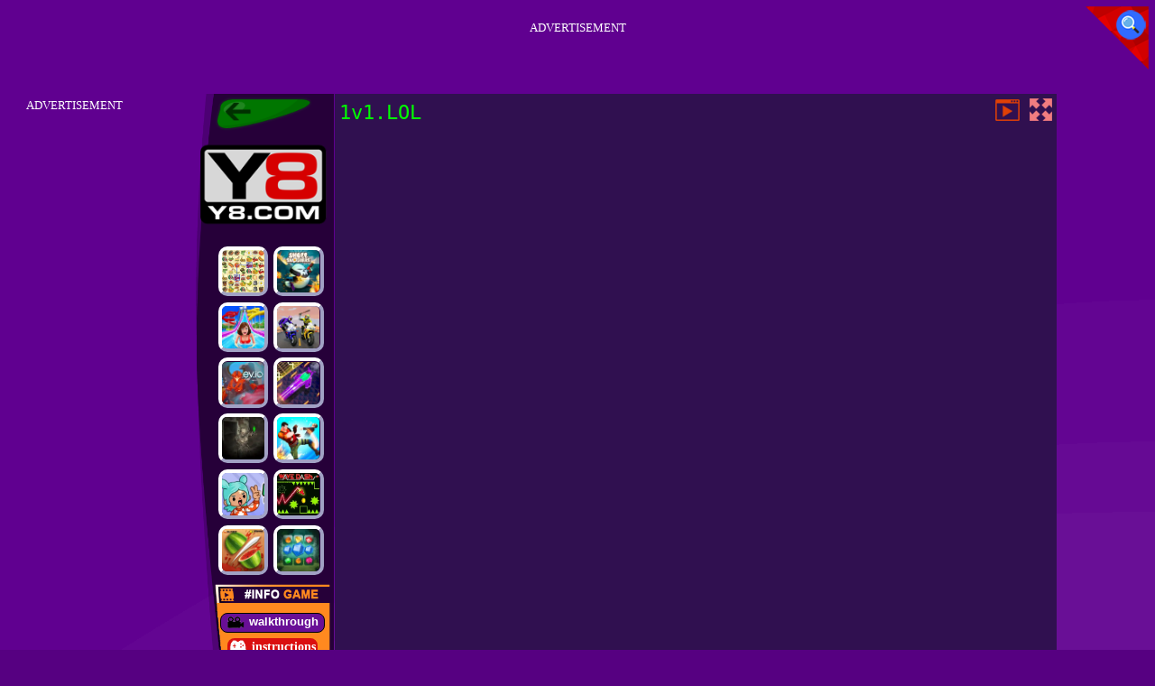

--- FILE ---
content_type: text/html; charset=UTF-8
request_url: https://www.y82online.com/y8acction/1v1-lol
body_size: 7379
content:
<!DOCTYPE html PUBLIC "-//W3C//DTD XHTML 1.0 Strict//EN" "http://www.w3.org/TR/xhtml1/DTD/xhtml1-strict.dtd">
<html xmlns="http://www.w3.org/1999/xhtml" xml:lang="en" lang="en" xmlns:fb="http://www.facebook.com/2008/fbml">
<head>
<meta http-equiv="Content-Type" content="text/html; charset=utf-8" />
<meta name="viewport" content="width=device-width" />
<meta http-equiv="x-dns-prefetch-control" content="on" />
<title>Y8 1V1.LOL - Play Free Online Games on Y82Online</title><meta name="description" content="Play free online 1v1.LOL at Y82online.com. Y8 Games have similar games: 1v1.LOL, !" /><meta name="keywords" content="1v1.LOL, Y8 1v1.LOL, Free 1v1.LOL, Y8 Games, Y8 Games" /><meta property="og:title" content="1v1.LOL - Play Free Online Games on Y82Online" />
	<meta property="og:url" content="https://www.y82online.com/y8acction/1v1-lol" />
	<meta property="og:type" content="webiste" />
	<meta property="og:image" content="https://www.y82online.com/games/images21/1v1-lol.webp" />
	<meta property="article:tag" content="Action Games" />
	<meta property="og:image:width" content="80" />
    <meta property="og:image:height" content="80" />
	<meta property="og:site_name" content="Y82, Y8 Online, Y8 Games" />
	<meta property="og:description" content="Play free online 1v1.LOL at Y82online.com. Y8 Games have similar games: 1v1.LOL, !" /><meta name="google-site-verification" content="Kkf7cc4gCKxkiOXx7xSRdMYBMqTimYFIe8XCwPMc1-A" />
<script async src="https://pagead2.googlesyndication.com/pagead/js/adsbygoogle.js?client=ca-pub-5176059440538465" crossorigin="anonymous"></script><script type="text/javascript">
SITE_URL = 'https://www.y82online.com';
TEMPLATE_URL = '/templates/silk';
AD_COUNTDOWN = '15';
SEO_ON = '3';
USER_IS_ADMIN = '0';
COMMENT_POINTS = 10;
POST_POINTS = 10;
TOPIC_POINTS = 20;NEW_PMS = 0; NEW_FRS = 0; N_NEW_TOPIC = 0;ID = '3433';DELETE_FRIEND_CONFIRM = 'Are you sure you want to delete this friend?';UNFRIENDED = 'Friend removed';REQUEST_SENT = 'Request sent';CHALLENGE_A_FRIEND = 'Challenge a friend';CHALLENGE_SUBMITTED = 'Challenge sent';CHALLENGE_ANOTHER = 'Challenge another friend';GAME_FAVOURITE = 'Favourite';GAME_UNFAVOURITE = 'Unfavourite';FILL_IN_FORM = 'Please make sure you\'ve filled in the required fields';N_COMMENT_FAST = 'Please wait at least 60 seconds between comments';N_POINTS_EARNED1 = 'You earned';N_POINTS_EARNED2 = 'points';N_POINTS_EARNED_COMMENT = 'for posting a comment';N_ONE_NEW_PM = 'You have a new private message';N_MULTIPLE_NEW_PMS1 = 'You have';N_MULTIPLE_NEW_PMS2 = 'unread private messages';N_ONE_NEW_FR = 'You have a new friend request';N_MULTIPLE_NEW_FRS1 = 'You have';N_MULTIPLE_NEW_FRS2 = 'new friend requests';N_VIEW = 'View';window.setTimeout('GameAddPlay(3433)', 10000);
window.setTimeout('UserAddPlay()', 120000);
</script>
<script type="text/javascript" src="https://www.y82online.com/includes/jquery-1.8.2.js"></script>
<script type="text/javascript" src="https://www.y82online.com/includes/avarcade.js"></script>
<link rel="alternate" type="application/rss+xml" title="https://www.y82online.com" href="https://www.y82online.com/rss.php" />
<link rel="shortcut icon" href="https://www.y82online.com/favicon.ico" type="image/x-icon" />
<link rel="icon" href="https://www.y82online.com/favicon.ico" type="image/x-icon" />
<link rel="stylesheet" type="text/css" href="https://www.y82online.com/templates/silk/style.css" /><link rel="stylesheet" type="text/css" href="https://www.y82online.com/templates/silk/cookieconsent.min.css" />
<link href="https://fonts.googleapis.com/css?family=Roboto|EB+Garamond|PT+Serif&display=swap" rel="stylesheet">
<!--java add from this-->
</head>
<body><!--search-->
<button type="button" style="background: none;border: none;" id="myBtn1" class="butt1"><img style="position: fixed;z-index: 10000;overflow: hidden;top: 7px;right: 7px;" src="https://www.y82online.com/templates/silk/images/search-flat.png"></button>
<!--search-->
<!--head view-->
<div id="header"></div><div id="subMenu"><div id="home_icon"><a href="https://www.y82online.com/" title="Y8">Y8</a></div>
<div id="logo"><a href="/"><div id="logoimg"></div></a></div><div class="close_btn"><a href="#"></a></div><a href="https://www.y82online.com/y8racin/highway-crazy-bike" title="Highway Crazy Bike" class="gamebox-link headerRelated" style="display: inline-block;"><img src="https://www.y82online.com/games/images/highway-crazy-bike.webp" alt="Highway-Crazy-Bike"></a><a href="https://www.y82online.com/y8puzz/hexa-blast-game-puzzle" title="Hexa Blast Game Puzzle" class="gamebox-link headerRelated" style="display: inline-block;"><img src="https://www.y82online.com/games/images/hexa-blast-game-puzzle.webp" alt="Hexa-Blast-Game-Puzzle"></a><a href="https://www.y82online.com/y8acction/javelin-battle" title="Javelin Battle" class="gamebox-link headerRelated" style="display: inline-block;"><img src="https://www.y82online.com/games/images/javelin-battle.webp" alt="Javelin-Battle"></a><a href="https://www.y82online.com/y8acction/wild-hunting-clash" title="Wild Hunting Clash" class="gamebox-link headerRelated" style="display: inline-block;"><img src="https://www.y82online.com/games/images/wild-hunting-clash.webp" alt="Wild-Hunting-Clash"></a><a href="https://www.y82online.com/y8acction/draw-and-fight--war-machines" title="Draw and Fight: War Machines" class="gamebox-link headerRelated" style="display: inline-block;"><img src="https://www.y82online.com/games/images2025/draw-and-fight--war-machines.webp" alt="Draw-and-Fight:-War-Machines"></a><a href="https://www.y82online.com/y8racin/moto-x3m" title="Moto X3M" class="gamebox-link headerRelated" style="display: inline-block;"><img src="https://www.y82online.com/games/images2025/moto-x3m.webp" alt="Moto-X3M"></a><a href="https://www.y82online.com/y8acction/noob-vs-pro-3" title="Noob Vs Pro 3" class="gamebox-link headerRelated" style="display: inline-block;"><img src="https://www.y82online.com/games/images21/noob-vs-pro-3.webp" alt="Noob-Vs-Pro-3"></a><a href="https://www.y82online.com/y8skill/geometry-vertical" title="Geometry Vertical" class="gamebox-link headerRelated" style="display: inline-block;"><img src="https://www.y82online.com/games/images/geometry-vertical.webp" alt="Geometry-Vertical"></a><a href="https://www.y82online.com/y8girls/wild-love" title="Wild Love" class="gamebox-link headerRelated" style="display: inline-block;"><img src="https://www.y82online.com/games/images2026/wild-love.webp" alt="Wild-Love"></a><a href="https://www.y82online.com/y8acction/mad-day-special" title="Mad Day Special" class="gamebox-link headerRelated" style="display: inline-block;"><img src="https://www.y82online.com/games/images2026/mad-day-special.webp" alt="Mad-Day-Special"></a><a href="https://www.y82online.com/y8skill/99-nights-in-the-forest" title="99 Nights In The Forest" class="gamebox-link headerRelated" style="display: inline-block;"><img src="https://www.y82online.com/games/images2026/99-nights-in-the-forest.webp" alt="99-Nights-In-The-Forest"></a><a href="https://www.y82online.com/y8acction/last-play-ragdoll-sandbox" title="Last Play: Ragdoll Sandbox" class="gamebox-link headerRelated" style="display: inline-block;"><img src="https://www.y82online.com/games/images2026/last-play-ragdoll-sandbox.webp" alt="Last-Play:-Ragdoll-Sandbox"></a><div stlye="clear:both"></div></div>
<!--head view-->
<!--footer ads--><div id="header-game"><div id="header-ads"><p style="text-align: center; color: #fff; padding: 5px 0px 5px 0px; font-size: 13px;">ADVERTISEMENT</p>
<SCRIPT language="Javascript">
var cpmstar_rnd=Math.round(Math.random()*999999);
var cpmstar_pid=40581;
document.writeln("<SCR"+"IPT language='Javascript' src='//server.cpmstar.com/view.aspx?poolid="+cpmstar_pid+"&script=1&rnd="+cpmstar_rnd+"'></SCR"+"IPT>");
</SCRIPT>
</div></div><!--footer ads-->  
 <div id="play">
<div id="content-game">
<!--ads right--><div id="right-ads"><p style="text-align: center; color: #fff; padding: 5px 0px 5px 0px; font-size: 13px;">ADVERTISEMENT</p>
<SCRIPT language="Javascript">
var cpmstar_rnd=Math.round(Math.random()*999999);
var cpmstar_pid=40580;
document.writeln("<SCR"+"IPT language='Javascript' src='//server.cpmstar.com/view.aspx?poolid="+cpmstar_pid+"&script=1&rnd="+cpmstar_rnd+"'></SCR"+"IPT>");
</SCRIPT></div><!--end ads right-->
<!--menu left--> 		   
<div id="panel-left">
<a href="https://www.y82online.com/" title="Y82, Y8 Online, Y8 Games" class="back" style="height: 37.8432px;color: transparent;">Y82, Y8 Online, Y8 Games</a>
<a href="https://www.y82online.com/" title="Y8 Games" class="logo" style="top: 7%; color: transparent;height: 103.692px;">Y8 Games</a>
<div class="keyboard" style="top: 25.5%;"><a class="headerRelated" id="gamebox-link" href="https://www.y82online.com/y8puzz/kris-mahjong" title="Kris Mahjong"><img src="https://www.y82online.com/games/images2025/kris-mahjong.webp"></a><a class="headerRelated" id="gamebox-link" href="https://www.y82online.com/y8skill/shell-shockers-2021" title="Shell Shockers 2021"><img src="https://www.y82online.com/games/images/shell-shockers-2021.webp"></a><a class="headerRelated" id="gamebox-link" href="https://www.y82online.com/y8sports/uphill-rush-8" title="Uphill Rush 8"><img src="https://www.y82online.com/games/images21/uphill-rush-8.webp"></a><a class="headerRelated" id="gamebox-link" href="https://www.y82online.com/y8skill/biker-battle-3d" title="Biker Battle 3D"><img src="https://www.y82online.com/games/images21/biker-battle-3d.webp"></a><a class="headerRelated" id="gamebox-link" href="https://www.y82online.com/y8acction/evio-2" title="Ev.io"><img src="https://www.y82online.com/games/images/ev.io.webp"></a><a class="headerRelated" id="gamebox-link" href="https://www.y82online.com/y8racin/flying-wings-hovercraft" title="Flying Wings HoverCraft"><img src="https://www.y82online.com/games/images/flying-wings-hovercraft.webp"></a><a class="headerRelated" id="gamebox-link" href="https://www.y82online.com/y8acction/dead-zone-adventure" title="Dead Zone Adventure"><img src="https://www.y82online.com/games/images/dead-zone-adventure.webp"></a><a class="headerRelated" id="gamebox-link" href="https://www.y82online.com/y8acction/gang-brawlers" title="Gang Brawlers"><img src="https://www.y82online.com/games/images/gang-brawlers.webp"></a><a class="headerRelated" id="gamebox-link" href="https://www.y82online.com/y8girls/toca-boca-free" title="Toca Boca Free"><img src="https://www.y82online.com/games/images2025/toca-boca-free.webp"></a><a class="headerRelated" id="gamebox-link" href="https://www.y82online.com/y8racin/wave-dash" title="Wave Dash"><img src="https://www.y82online.com/games/images2025/wave-dash.webp"></a><a class="headerRelated" id="gamebox-link" href="https://www.y82online.com/y8skill/fruit-ninja" title="Fruit Ninja"><img src="https://www.y82online.com/games/images21/fruit-ninja.webp"></a><a class="headerRelated" id="gamebox-link" href="https://www.y82online.com/y8puzz/jewels-blitz-3" title="Jewels Blitz 3"><img src="https://www.y82online.com/games/images/jewels-blitz-3.webp"></a></div>
<!--more-->
<div id="header-game3">
<ul>
<li><div class="first"><button type="button" style="color: #fff;border: 1px solid #000;font-weight: bold;background: rgb(105, 15, 150);border-radius: 8px;">
    <img src="https://www.y82online.com/templates/silk/images/walkthrough.png" alt="walkthrough">	
	walkthrough
	</button>
</div>
</li>
<li id="instruc_view"> 
<p class="hidetext">
<img src="https://www.y82online.com/templates/silk/images/ico-pv.png" alt="instructions">
instructions</p>
</li>
</ul>
</div>				
<!--more-->
</div>		
        <!--ads 160 left-->  		 
		 <div id="panel-center"  style="width: max-content;">
		     <div id="top-panel-center">
			     <div class="titulogame"><span><h1>1v1.LOL</h1></span></div>    
           		<div class="first" style="float: right;margin-top: 5px;margin-right: 5px;"><a id="toggle_fullscreen" style="background: none;border: none;"><img src="https://www.y82online.com/templates/silk/images/full-screen.png"></a></div>	 
				<div class="first" style="float: right;margin-top: 5px;margin-right: 5px;"><button type="button" style="background: none;border: none;" class="butt1"><img src="https://www.y82online.com/templates/silk/images/video-friv.png"></button></div>	 			
			</div>
		<!--end center-->
		<!--game-->
		 <div id="conteiner-panel-center"><div id="ava-game_container"><iframe src="https://1v1.lol/" width="800" height="600" allowtransparency="true" frameborder="0" marginwidth="0" marginheight="0" scrolling="no" id="fullscreen"></iframe></div></div>
		 <!--end game-->		    
		 </div>		 		
		  <!--game right-->	
		 <div id="right-game"><div class="home_game_image_featured"><a href="https://www.y82online.com/y8acction/1v1-lol" title="1v1.LOL"><img class="home_game_image_featured_thum_image" src="https://www.y82online.com/games/images21/1v1-lol.webp" /><div class="title_game">1v1.LOL</div></a></div><div class="home_game_image_featured"><a href="https://www.y82online.com/y8girls/wild-love" title="Wild Love"><img class="home_game_image_featured_thum_image" src="https://www.y82online.com/games/images2026/wild-love.webp"/><div class="title_game">Wild Love</div></a></div><div class="home_game_image_featured"><a href="https://www.y82online.com/y8skill/99-nights-in-the-forest" title="99 Nights In The Forest"><img class="home_game_image_featured_thum_image" src="https://www.y82online.com/games/images2026/99-nights-in-the-forest.webp"/><div class="title_game">99 Nights In The Forest</div></a></div><div class="home_game_image_featured"><a href="https://www.y82online.com/y8puzz/kings-and-queens-match-3" title="Kings and Queens Match 3"><img class="home_game_image_featured_thum_image" src="https://www.y82online.com/games/images2026/kings-and-queens-match-3.webp"/><div class="title_game">Kings and Queens Match 3</div></a></div><div class="home_game_image_featured"><a href="https://www.y82online.com/y8puzz/my-happy-farm" title="My Happy farm"><img class="home_game_image_featured_thum_image" src="https://www.y82online.com/games/images2026/my-happy-farm.webp"/><div class="title_game">My Happy farm</div></a></div><div class="home_game_image_featured"><a href="https://www.y82online.com/y8stra/hero-defence-king" title="Hero Defence King"><img class="home_game_image_featured_thum_image" src="https://www.y82online.com/games/images2026/hero-defence-king.webp"/><div class="title_game">Hero Defence King</div></a></div><div class="home_game_image_featured"><a href="https://www.y82online.com/y8stra/dino-idle-park" title="Dino Idle Park"><img class="home_game_image_featured_thum_image" src="https://www.y82online.com/games/images2026/dino-idle-park.webp"/><div class="title_game">Dino Idle Park</div></a></div></div><div id="right-game2"><div class="home_game_image_featured"><a href="https://www.y82online.com/y8sports/world-cricket-championship-lte" title="World Cricket Championship Lte"><img class="home_game_image_featured_thum_image" src="https://www.y82online.com/games/images2026/world-cricket-championship-lte.webp"/><div class="title_game">World Cricket Championship Lte</div></a></div><div class="home_game_image_featured"><a href="https://www.y82online.com/y8acction/survive-the-night" title="Survive The Night"><img class="home_game_image_featured_thum_image" src="https://www.y82online.com/games/images2026/survive-the-night.webp"/><div class="title_game">Survive The Night</div></a></div><div class="home_game_image_featured"><a href="https://www.y82online.com/y8stra/pinball-vs-zombie" title="Pinball VS Zombie"><img class="home_game_image_featured_thum_image" src="https://www.y82online.com/games/images2026/pinball-vs-zombie.webp"/><div class="title_game">Pinball VS Zombie</div></a></div><div class="home_game_image_featured"><a href="https://www.y82online.com/y8stra/stickman-world-battle" title="Stickman World Battle"><img class="home_game_image_featured_thum_image" src="https://www.y82online.com/games/images2026/stickman-world-battle.webp"/><div class="title_game">Stickman World Battle</div></a></div><div class="home_game_image_featured"><a href="https://www.y82online.com/y8skill/popcat-clicker" title="Popcat Clicker"><img class="home_game_image_featured_thum_image" src="https://www.y82online.com/games/images2026/popcat-clicker.webp"/><div class="title_game">Popcat Clicker</div></a></div><div class="home_game_image_featured"><a href="https://www.y82online.com/y8stra/archer-ragdoll" title="Archer Ragdoll"><img class="home_game_image_featured_thum_image" src="https://www.y82online.com/games/images2026/archer-ragdoll.webp"/><div class="title_game">Archer Ragdoll</div></a></div><div class="home_game_image_featured"><a href="https://www.y82online.com/y8stra/chicken-merge" title="Chicken Merge"><img class="home_game_image_featured_thum_image" src="https://www.y82online.com/games/images2026/chicken-merge.webp"/><div class="title_game">Chicken Merge</div></a></div><div class="home_game_image_featured"><a href="https://www.y82online.com/y8stra/cube-island-3d" title="Cube Island 3D"><img class="home_game_image_featured_thum_image" src="https://www.y82online.com/games/images2025/cube-island-3d.webp"/><div class="title_game">Cube Island 3D</div></a></div><div class="home_game_image_featured"><a href="https://www.y82online.com/y8acction/imposter-3d-online-horror" title="Imposter 3D online horror"><img class="home_game_image_featured_thum_image" src="https://www.y82online.com/games/images2025/imposter-3d-online-horror.webp"/><div class="title_game">Imposter 3D online horror</div></a></div><div class="home_game_image_featured"><a href="https://www.y82online.com/y8puzz/hidden-object-emilys-case" title="Hidden Object: Emilys Case"><img class="home_game_image_featured_thum_image" src="https://www.y82online.com/games/images2026/hidden-object-emilys-case.webp"/><div class="title_game">Hidden Object: Emilys Case</div></a></div><div class="home_game_image_featured"><a href="https://www.y82online.com/y8racin/hill-climb-racing-2-adventure" title="Hill Climb Racing 2: Adventure"><img class="home_game_image_featured_thum_image" src="https://www.y82online.com/games/images2025/hill-climb-racing-2-adventure.webp"/><div class="title_game">Hill Climb Racing 2: Adventure</div></a></div><div class="home_game_image_featured"><a href="https://www.y82online.com/y8stra/frost-defense" title="Frost Defense"><img class="home_game_image_featured_thum_image" src="https://www.y82online.com/games/images2025/frost-defense.webp"/><div class="title_game">Frost Defense</div></a></div><div class="home_game_image_featured"><a href="https://www.y82online.com/y8stra/catch-a-fish-obby" title="Catch a Fish Obby"><img class="home_game_image_featured_thum_image" src="https://www.y82online.com/games/images2025/catch-a-fish-obby.webp"/><div class="title_game">Catch a Fish Obby</div></a></div><div class="home_game_image_featured"><a href="https://www.y82online.com/y8stra/steal-a-brainrot-100-original" title="Steal A Brainrot 100% Original"><img class="home_game_image_featured_thum_image" src="https://www.y82online.com/games/images2025/steal-a-brainrot-100-original.webp"/><div class="title_game">Steal A Brainrot 100% Original</div></a></div></div>
		 <!--end game right-->		  
	 </div>
 </div> 
 <!--more games-->
 <div id="more_games">
  <!--footer game-->
	 <div id="header-game1">	
	 <!--logo-->
        <div class="header-game1-left"><p style="text-align: center; color: #fff; padding: 5px 0px 5px 0px; font-size: 13px;">ADVERTISEMENT</p>
<SCRIPT language="Javascript">
var cpmstar_rnd=Math.round(Math.random()*999999);
var cpmstar_pid=40582;
document.writeln("<SCR"+"IPT language='Javascript' src='//server.cpmstar.com/view.aspx?poolid="+cpmstar_pid+"&script=1&rnd="+cpmstar_rnd+"'></SCR"+"IPT>");
</SCRIPT>
</div>
        <div class="header-game1-right"><div class="home_game_image_featured"><a href="https://www.y82online.com/y8racin/mmx-hill-dash" title="MMX Hill Dash"><img class="home_game_image_featured_thum_image" src="https://www.y82online.com/games/images2025/mmx-hill-dash.webp"/><div class="title_game">MMX Hill Dash</div></a></div><div class="home_game_image_featured"><a href="https://www.y82online.com/y8girls/diy-ugly-christmas-sweater" title="DIY Ugly Christmas Sweater"><img class="home_game_image_featured_thum_image" src="https://www.y82online.com/games/images2025/diy-ugly-christmas-sweater.webp"/><div class="title_game">DIY Ugly Christmas Sweater</div></a></div><div class="home_game_image_featured"><a href="https://www.y82online.com/y8stra/grow-a-garden-3d" title="Grow a Garden 3D"><img class="home_game_image_featured_thum_image" src="https://www.y82online.com/games/images2025/grow-a-garden-3d.webp"/><div class="title_game">Grow a Garden 3D</div></a></div><div class="home_game_image_featured"><a href="https://www.y82online.com/y8stra/kingdom-defender-tower-defense" title="Kingdom Defender - Tower Defense"><img class="home_game_image_featured_thum_image" src="https://www.y82online.com/games/images2025/kingdom-defender-tower-defense.webp"/><div class="title_game">Kingdom Defender - Tower Defense</div></a></div><div class="home_game_image_featured"><a href="https://www.y82online.com/y8acction/3d-sniper-shooter" title="3D Sniper Shooter"><img class="home_game_image_featured_thum_image" src="https://www.y82online.com/games/images2025/3d-sniper-shooter.webp"/><div class="title_game">3D Sniper Shooter</div></a></div><div class="home_game_image_featured"><a href="https://www.y82online.com/y8acction/granny-christmas-nightmare" title="Granny Christmas Nightmare"><img class="home_game_image_featured_thum_image" src="https://www.y82online.com/games/images2025/granny-christmas-nightmare.webp"/><div class="title_game">Granny Christmas Nightmare</div></a></div><div class="home_game_image_featured"><a href="https://www.y82online.com/y8skill/obby--mini-games" title="Obby: Mini-Games"><img class="home_game_image_featured_thum_image" src="https://www.y82online.com/games/images2025/obby--mini-games.webp"/><div class="title_game">Obby: Mini-Games</div></a></div><div class="home_game_image_featured"><a href="https://www.y82online.com/y8puzz/winter-tale--secrets-and-mergings" title="Winter Tale: Secrets and Mergings"><img class="home_game_image_featured_thum_image" src="https://www.y82online.com/games/images2025/winter-tale--secrets-and-mergings.webp"/><div class="title_game">Winter Tale: Secrets and Mergings</div></a></div><div class="home_game_image_featured"><a href="https://www.y82online.com/y8acction/99-nights" title="99 Nights"><img class="home_game_image_featured_thum_image" src="https://www.y82online.com/games/images2025/99-nights.webp"/><div class="title_game">99 Nights</div></a></div><div class="home_game_image_featured"><a href="https://www.y82online.com/y8racin/crazy-bike-stunts-pvp" title="Crazy Bike Stunts PvP"><img class="home_game_image_featured_thum_image" src="https://www.y82online.com/games/images2025/crazy-bike-stunts-pvp.webp"/><div class="title_game">Crazy Bike Stunts PvP</div></a></div><div class="home_game_image_featured"><a href="https://www.y82online.com/y8racin/sky-ball-adventure-3d" title="Sky Ball - Adventure 3D"><img class="home_game_image_featured_thum_image" src="https://www.y82online.com/games/images2025/sky-ball-adventure-3d.webp"/><div class="title_game">Sky Ball - Adventure 3D</div></a></div><div class="home_game_image_featured"><a href="https://www.y82online.com/y8acction/abandoned-mansion" title="Abandoned Mansion"><img class="home_game_image_featured_thum_image" src="https://www.y82online.com/games/images2025/abandoned-mansion.webp"/><div class="title_game">Abandoned Mansion</div></a></div><div class="home_game_image_featured"><a href="https://www.y82online.com/y8racin/short-ride" title="Short Ride"><img class="home_game_image_featured_thum_image" src="https://www.y82online.com/games/images2025/short-ride.webp"/><div class="title_game">Short Ride</div></a></div><div class="home_game_image_featured"><a href="https://www.y82online.com/y8acction/survival-on-raft-multiplayer" title="Survival On Raft Multiplayer"><img class="home_game_image_featured_thum_image" src="https://www.y82online.com/games/images2025/survival-on-raft-multiplayer.webp"/><div class="title_game">Survival On Raft Multiplayer</div></a></div><div class="home_game_image_featured"><a href="https://www.y82online.com/y8puzz/bubble-shooter-wild-west" title="Bubble Shooter Wild West"><img class="home_game_image_featured_thum_image" src="https://www.y82online.com/games/images2025/bubble-shooter-wild-west.webp"/><div class="title_game">Bubble Shooter Wild West</div></a></div><div class="home_game_image_featured"><a href="https://www.y82online.com/y8acction/last-z--survival-shooter" title="Last Z: Survival Shooter"><img class="home_game_image_featured_thum_image" src="https://www.y82online.com/games/images2025/last-z--survival-shooter.webp"/><div class="title_game">Last Z: Survival Shooter</div></a></div><div class="home_game_image_featured"><a href="https://www.y82online.com/y8acction/plants-vs-steal-brainrots" title="Plants Vs Steal Brainrots"><img class="home_game_image_featured_thum_image" src="https://www.y82online.com/games/images2025/plants-vs-steal-brainrots.webp"/><div class="title_game">Plants Vs Steal Brainrots</div></a></div><div class="home_game_image_featured"><a href="https://www.y82online.com/y8stra/plant-merge--zombie-war" title="Plant Merge: Zombie War"><img class="home_game_image_featured_thum_image" src="https://www.y82online.com/games/images2025/plant-merge--zombie-war.webp"/><div class="title_game">Plant Merge: Zombie War</div></a></div></div>						
	 </div>
     <!--footer game--> 
	  <!--more-->
	 <div class="moredescript">
	 <!--category_view-->
	 <div id="header-game2"><ul>
<li><a href="https://www.y82online.com/y8girls">
    <img src="https://www.y82online.com/templates/silk/images_category/ico-girls.png" alt="Girls-Games" >
	 Girls Games
	</a>
</li>

<li><a href="https://www.y82online.com/y8puzz">
    <img src="https://www.y82online.com/templates/silk/images_category/ico-puzzle.png" alt="Puzzle-Games" >
    Puzzle Games
	</a>
</li>
<li><a href="https://www.y82online.com/y8skill">
    <img src="https://www.y82online.com/templates/silk/images_category/ico-skill.png" alt="Skill-Games">	
	Skill Games
	</a>
</li>
<li><a href="https://www.y82online.com/y8racin">
    <img src="https://www.y82online.com/templates/silk/images_category/ico-racing.png" alt="Racing-Games" >	
    Racing Games
	</a>
</li>


<li><a href="https://www.y82online.com/y8stra">
    <img src="https://www.y82online.com/templates/silk/images_category/ico-strategy.png" alt="Strategy-Games" >	
    Strategy Games
	</a>
</li>
<li><a href="https://www.y82online.com/y8acction">
    <img src="https://www.y82online.com/templates/silk/images_category/ico-action.png" alt="Acction Games" >	
    Acction Games
	</a>
</li>
<li><a href="https://www.y82online.com/y8sports">
    <img src="https://www.y82online.com/templates/silk/images_category/ico-sports.png" alt="Sports-Games" >	
   Sports Games
	</a>
</li>
</ul>
</div>
	 <!--category_view-->	
	 <br /> <span style="display: inherit;font-size: 17px;margin-bottom: 10px;text-transform: uppercase;"><a href="https://www.y82online.com">Y8 Games</a> > <a href="https://www.y82online.com/y8acction">Action Games</a> > <h2>1v1.LOL</h2></span>	  <strong>Tags:</strong> <a href="https://www.y82online.com/tag/action-games" id="tag_view" title="Action Games">Action Games</a>&nbsp; <a href="https://www.y82online.com/tag/fighting-games" id="tag_view" title="Fighting Games">Fighting Games</a>&nbsp; <a href="https://www.y82online.com/tag/shooting-games" id="tag_view" title="Shooting Games">Shooting Games</a> <a href="https://www.y82online.com/taglist" id="tag_view">More Category </a><br />	       
		
        <br /><br />
		<strong>Voted</strong>: <h4 id="h2tag"><a href="https://www.y82online.com/y8puzz/kings-and-queens-match-3" title="Kings and Queens Match 3" style="color: #03A9F4;">#Kings and Queens Match 3</a></h4> <h4 id="h2tag"><a href="https://www.y82online.com/y8acction/last-play-ragdoll-sandbox" title="Last Play: Ragdoll Sandbox" style="color: #03A9F4;">#Last Play: Ragdoll Sandbox</a></h4> <p class="hidetext"  style="color:#03A9F4;font-size: 16px;display: inline-block;">#More</p><br />		<br />
<!--desccript-->
<div class="moredescript3" style="display: block !important;">
<strong>Description</strong>: Find the latest and the most popular 1v1.LOL here. Explore the inspiring categories to search for your favorite Y8 games & Y8 Action Games now! 1v1.LOL: A collection of Y82 games for girls that are divided into several categories and update on a daily basis. We are collecting best games like 1v1.LOL in the World.<br /><br />	
<strong>More in this series</strong>: #<h3><a href="https://www.y82online.com/y8acction/1v1-lol">1v1.LOL</a></h3> 	
<!-- no links for slug: 1v1-lol --></div>
<!--desccript--> 		
<div></div></div>
<!--more-->	 
<!--tubia-->
 <div id="tubia" class="second" style="max-width: 728px;margin: 0 auto;text-align: center;margin-top: 20px;"></div>
<!--tubia-->	
<!--comment-->	 
<div class="fb-comments" data-href="https://www.y82online.com" data-width="728" data-numposts="2" data-colorscheme="light" style="margin: 0 auto;text-align: center;max-width: 728px;display: inherit;margin-top: 10px;background: #eee;"></div>
<!--comment-->  
 </div>
<!--more games-->
<!-- Your like button code -->
<div style="position: fixed;z-index: 10000;overflow: hidden;bottom: 7px;right: 7px;"><div class="fb-like" data-href="https://www.y82online.com/y8acction/1v1-lol" data-width="" data-layout="box_count" data-action="like" data-size="small" data-share="true"></div></div>
<!-- Load Facebook-->
<!--serach-->
<div id="myModal1">
<div class="resp-block0">
   <div class="resp-block">
   <span class="close3">&times;</span>
   <div class="search-box">
		<form id="search" action="https://www.y82online.com/index.php?task=search" onsubmit="searchSubmit('https://www.y82online.com', ''); return false;" method="get">
          <input type="submit" name="search" value="Search" class="searchBTN" />
          <div class="search-input-holder"><input type="text" name="q" id="search_textbox" value="search..." onclick="clickclear(this, 'search...')" onblur="clickrecall(this,'search...')" class="searchINPUT noflick" /></div>
        </form>
   </div>
   </div>
   </div>
   <div>
<script>
var modal = document.getElementById("myModal1");
var btn = document.getElementById("myBtn1");
var span = document.getElementsByClassName("close3")[0];
btn.onclick = function() {
  modal.style.display = "block";
}
span.onclick = function() {
  modal.style.display = "none";
}
window.onclick = function(event) {
  if (event.target == modal) {
    modal.style.display = "none";
  }
}
</script>

   <!--serach-->
<!--poup more-->
 <script src="https://ajax.googleapis.com/ajax/libs/jquery/1.10.2/jquery.min.js"></script>
 <script type="text/javascript" language="javascript">$(document).ready(function(){$(".hidetext").click(function(){$(".moredescript3").toggle("slow")})});$(document).ready(function(){$(".hidetext1").click(function(){$(".moredescript1").toggle("slow")})});</script><!--poup more--><!--view top--><script>$(document).ready(function(){var headerTop=$('#header').offset().top;var headerBottom=headerTop+110;$(window).scroll(function(){var scrollTop=$(window).scrollTop();if(scrollTop>headerBottom){if(($("#subMenu").is(":visible")===!1)){$('#subMenu').fadeIn('slow')}}else{if($("#subMenu").is(":visible")){$('#subMenu').hide()}}})});</script><!--view top--><!--tubia--><script type="text/javascript">window.TUBIA_OPTIONS={"container":'tubia',"publisherId":'b002353b65184a8aaab77bc4a4a80d9d',"gameId":'3433',"title":'1v1.LOL',};(function(d,s,id){var js,fjs=d.getElementsByTagName(s)[0];if(d.getElementById(id))return;js=d.createElement(s);js.id=id;js.src='https://player.tubia.com/libs/gd/gd.js';fjs.parentNode.insertBefore(js,fjs)}(document,'script','tubia-playerjs'));</script><!--tubia--><!--buttontubia--><script type="text/javascript">$("button").click(function(){$('html,body').animate({scrollTop:$(".second").offset().top},'slow')});</script><!--buttontubia--><script>$("#toggle_fullscreen").on("click",function(){document.fullscreenElement||document.webkitFullscreenElement||document.mozFullScreenElement||document.msFullscreenElement?document.exitFullscreen?document.exitFullscreen():document.mozCancelFullScreen?document.mozCancelFullScreen():document.webkitExitFullscreen?document.webkitExitFullscreen():document.msExitFullscreen&&document.msExitFullscreen():(element=$("#fullscreen").get(0),element.requestFullscreen?element.requestFullscreen():element.mozRequestFullScreen?element.mozRequestFullScreen():element.webkitRequestFullscreen?element.webkitRequestFullscreen(Element.ALLOW_KEYBOARD_INPUT):element.msRequestFullscreen&&element.msRequestFullscreen())});</script>
<script type="text/javascript">var wthPlayerCfg = {pid:211};</script>
<script type="text/javascript" src="//cdn.witchhut.com/network-js/witch-afg/witchAfg.partner.js"></script>
 <div id="fb-root"></div><script async defer crossorigin="anonymous" src="https://connect.facebook.net/en_US/sdk.js#xfbml=1&version=v3.0"></script>
<!--end facebook-->
<!-- Google tag (gtag.js) -->
<script async src="https://www.googletagmanager.com/gtag/js?id=G-ZNX0CZ6K1S"></script>
<script>
  window.dataLayer = window.dataLayer || [];
  function gtag(){dataLayer.push(arguments);}
  gtag('js', new Date());

  gtag('config', 'G-ZNX0CZ6K1S');
</script><script defer src="https://static.cloudflareinsights.com/beacon.min.js/vcd15cbe7772f49c399c6a5babf22c1241717689176015" integrity="sha512-ZpsOmlRQV6y907TI0dKBHq9Md29nnaEIPlkf84rnaERnq6zvWvPUqr2ft8M1aS28oN72PdrCzSjY4U6VaAw1EQ==" data-cf-beacon='{"version":"2024.11.0","token":"4b2832dbc8ae42c4a81deb97464e0758","r":1,"server_timing":{"name":{"cfCacheStatus":true,"cfEdge":true,"cfExtPri":true,"cfL4":true,"cfOrigin":true,"cfSpeedBrain":true},"location_startswith":null}}' crossorigin="anonymous"></script>


--- FILE ---
content_type: text/html; charset=utf-8
request_url: https://www.google.com/recaptcha/api2/aframe
body_size: 265
content:
<!DOCTYPE HTML><html><head><meta http-equiv="content-type" content="text/html; charset=UTF-8"></head><body><script nonce="ltyVYcfRcAxy7nk_c1pDGg">/** Anti-fraud and anti-abuse applications only. See google.com/recaptcha */ try{var clients={'sodar':'https://pagead2.googlesyndication.com/pagead/sodar?'};window.addEventListener("message",function(a){try{if(a.source===window.parent){var b=JSON.parse(a.data);var c=clients[b['id']];if(c){var d=document.createElement('img');d.src=c+b['params']+'&rc='+(localStorage.getItem("rc::a")?sessionStorage.getItem("rc::b"):"");window.document.body.appendChild(d);sessionStorage.setItem("rc::e",parseInt(sessionStorage.getItem("rc::e")||0)+1);localStorage.setItem("rc::h",'1768378759109');}}}catch(b){}});window.parent.postMessage("_grecaptcha_ready", "*");}catch(b){}</script></body></html>